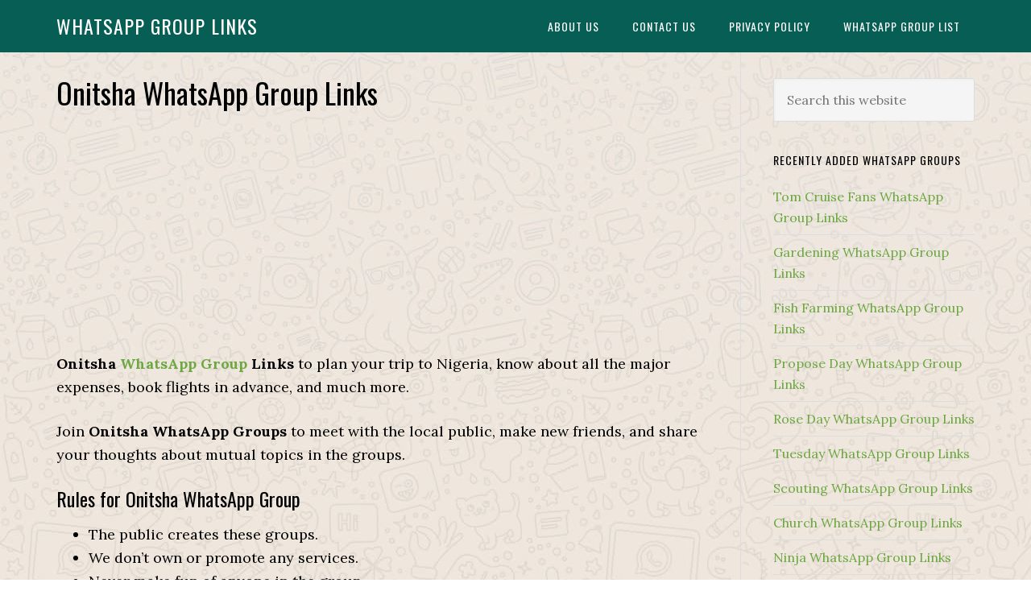

--- FILE ---
content_type: text/html; charset=UTF-8
request_url: https://whatgroupslink.com/wp-admin/admin-ajax.php
body_size: 302
content:
{"apiKey":"AIzaSyCjM4RS8MlfI9dy9mRwEY_YGQAjEhFPN80","authDomain":"wgllite.firebaseapp.com","databaseURL":"","projectId":"wgllite","storageBucket":"wgllite.firebasestorage.app","messagingSenderId":"364073498404","appId":"1:364073498404:web:8eaa9d738b47f0c5c725b1","publicKey":"BPPrABS2FcoCPMpJsKEgtbJjjiKkaDDdx73F96QgOiHBMAVYoYx-qd3poQHZqCCXGUYNONdCCRMQLNofyhtVjmw","pnfpb_authsw_token":"0"}

--- FILE ---
content_type: text/html; charset=utf-8
request_url: https://www.google.com/recaptcha/api2/aframe
body_size: 267
content:
<!DOCTYPE HTML><html><head><meta http-equiv="content-type" content="text/html; charset=UTF-8"></head><body><script nonce="bx7JClsEA4rMd0lJXjziXQ">/** Anti-fraud and anti-abuse applications only. See google.com/recaptcha */ try{var clients={'sodar':'https://pagead2.googlesyndication.com/pagead/sodar?'};window.addEventListener("message",function(a){try{if(a.source===window.parent){var b=JSON.parse(a.data);var c=clients[b['id']];if(c){var d=document.createElement('img');d.src=c+b['params']+'&rc='+(localStorage.getItem("rc::a")?sessionStorage.getItem("rc::b"):"");window.document.body.appendChild(d);sessionStorage.setItem("rc::e",parseInt(sessionStorage.getItem("rc::e")||0)+1);localStorage.setItem("rc::h",'1768277060511');}}}catch(b){}});window.parent.postMessage("_grecaptcha_ready", "*");}catch(b){}</script></body></html>